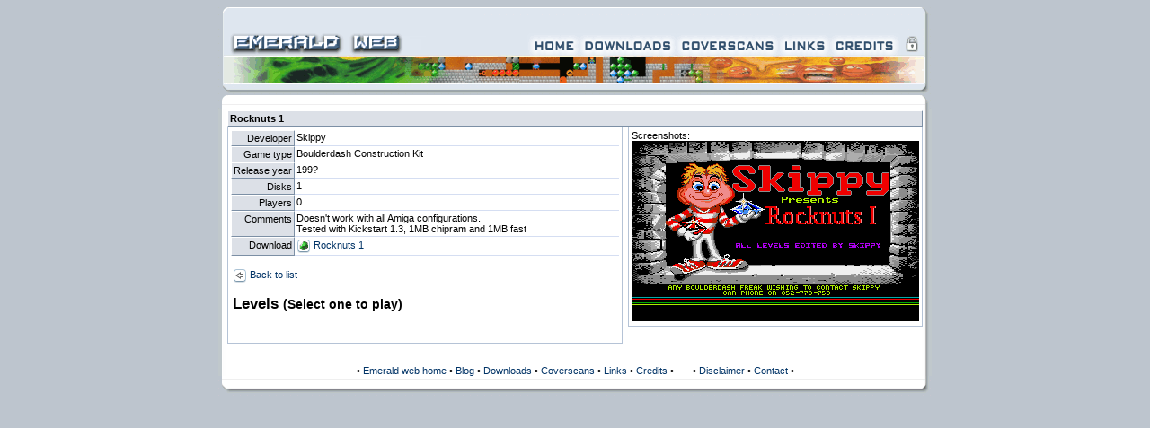

--- FILE ---
content_type: text/html
request_url: http://emeraldmines.net/default.asp?action=detail&p=downloads&id=235
body_size: 1890
content:

<!DOCTYPE HTML PUBLIC "-//W3C//DTD HTML 4.01//EN" "http://www.w3.org/TR/html4/strict.dtd">
<html>
<head>
<title>Emerald Web</title>
<meta http-equiv="Content-Type" content="text/html; charset=iso-8859-1">
<link rel="icon" href="/emerald.ico" type="image/x-icon">
<link rel="shortcut icon" href="/emerald.ico" type="image/x-icon">
<link href="events.css" rel="stylesheet" type="text/css">
</head>

<body>


<style type="text/css">
<!--
body {
	background-color: #BDC5CE;
}
-->
</style>
<map name="Map">
<area shape="rect" coords="624,35,677,60" href="/?links">
        <area shape="rect" coords="763,35,782,58" href="/CMS/">
        <area shape="rect" coords="348,37,400,58" href="/?home">
<area shape="rect" coords="7,29,210,61" href="/?home" />
        <area shape="rect" coords="515,35,620,60" href="/?coverscans">
        <area shape="rect" coords="404,37,511,57" href="/?downloads">
        <area shape="rect" coords="683,36,755,57" href="/?credits">
</map>

<table width="794" border="0" align="center" cellpadding="0" cellspacing="0">
  <tr>
    <td background="/_img/interface/fill.gif"><img src="/_img/emeraldweb.gif" width="794" height="118" border="0" usemap="#Map"></td>
  </tr>
  <tr>
    <td background="/_img/interface/fill.gif" bgcolor="#FFFFFF" style="padding-left:10px; padding-right:10px">
	
        <div class="formlabel"><div align="left"><b>Rocknuts 1</b></div></div>
        
        
       <div class="kader" style="float:right;">Screenshots:<br><img src="/emeraldweb/r/rocknuts1_1.gif" width="320"/></div>
        <div class="kader" style="width:432px; float:left;">
        <table width="100%" border="0" cellpadding="2" cellspacing="0">
          <tr>
            <td width="12%" class="formlabel">Developer</td>
            <td width="88%" class="row0">Skippy&nbsp;</td>
          </tr>
           <tr>
            <td width="12%" class="formlabel">Game type</td>
            <td width="88%" class="row0">Boulderdash Construction Kit&nbsp;</td>
          </tr>
          <tr>
            <td nowrap class="formlabel">Release year</td>
            <td class="row0">199?&nbsp;</td>
          </tr>
          <tr>
            <td class="formlabel">Disks</td>
            <td class="row0">1&nbsp;</td>
          </tr>
          <tr>
            <td class="formlabel">Players</td>
            <td class="row0">0&nbsp;</td>
          </tr>
          
          <tr>
            <td class="formlabel">Comments</td>
            <td class="row0">Doesn't work with all Amiga configurations.<br>
Tested with Kickstart 1.3, 1MB chipram and 1MB fast&nbsp;</td>
          </tr>
          
          <tr>
            <td class="formlabel">Download</td>
            <td class="row0"><a href="emeraldweb/r/rocknuts1.adf"/><img src="_img/iconssquare/emerald.gif" border="0" align="absmiddle"> Rocknuts 1 </a><br></td>
          </tr>
          <tr>
            <td colspan="2"><br><a href="javascript:history.go(-1);">
            <img src="_img/iconssquare/left.gif" width="16" height="16" border="0" align="absmiddle"> Back to list</a><br>
            
			 <h2>Levels <small>(Select one to play)</small></h2>
		
			 
			
			
            
            
            </td>
          </tr>
          <tr>
            <td colspan="2">&nbsp;</td>
          </tr>
        </table>
		
       
</div>

<div style="clear:both"></div>
         
        
   
	</td>
  </tr>
  <tr>
    <td background="/_img/interface/fill.gif" bgcolor="#FFFFFF">
   <br>  <br>
   <div align="center">&bull; <a href="/?home">Emerald web home</a> &bull; <a href="/blog">Blog</a> &bull; <a href="/?downloads">Downloads</a>  &bull; <a href="/?coverscans">Coverscans</a> &bull; <a href="/?links">Links</a> &bull; <a href="/?credits">Credits</a> &bull;&nbsp;&nbsp;&nbsp;&nbsp;&nbsp;&nbsp;&nbsp;&bull; <a href="?disclaimer">Disclaimer</a>&nbsp;&bull;&nbsp;<a href="?contact">Contact</a> &bull;</div>
	</td>
  </tr>
  <tr>
    <td valign="top"><img src="/_img/interface/bottom.gif" width="794" height="22"></td>
  </tr>
</table>

<script type="text/javascript">
var gaJsHost = (("https:" == document.location.protocol) ? "https://ssl." : "http://www.");
document.write(unescape("%3Cscript src='" + gaJsHost + "google-analytics.com/ga.js' type='text/javascript'%3E%3C/script%3E"));
</script>
<script type="text/javascript">
var pageTracker = _gat._getTracker("UA-2499735-2");
pageTracker._initData();
pageTracker._trackPageview();
</script>


</body>
</html>
